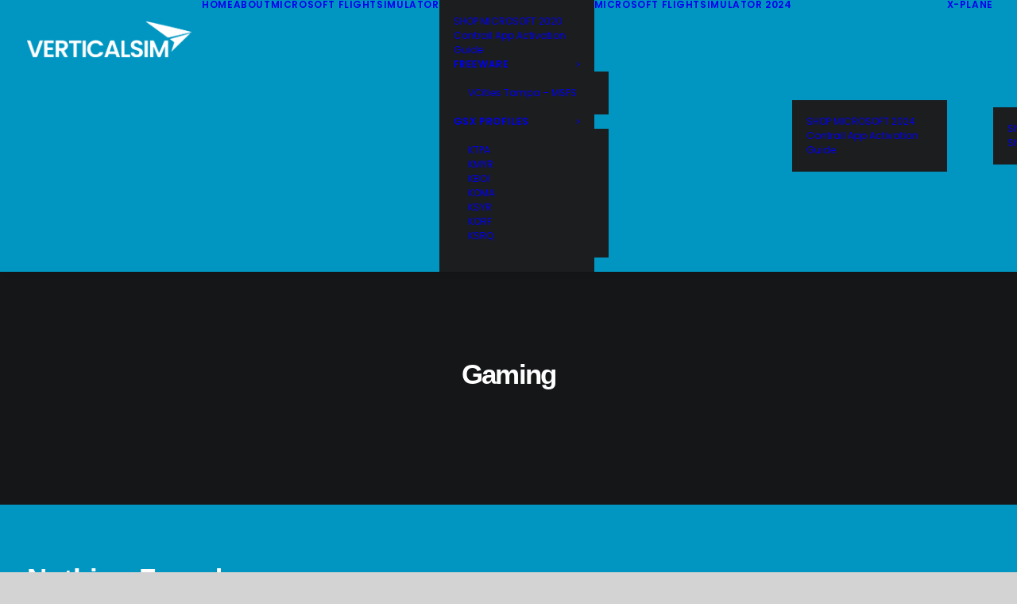

--- FILE ---
content_type: text/css; charset=utf-8
request_url: https://verticalsims.com/wp-content/cache/autoptimize/autoptimize_single_af81f5344474fe84d474e7a3a0398834.php?ver=5.6.7
body_size: 4033
content:
@font-face{font-family:"lws-icons";src:url(//verticalsims.com/wp-content/plugins/woorewards/assets/lws-adminpanel/styling/css/../fonts/lws-icons.eot?20250505);src:url(//verticalsims.com/wp-content/plugins/woorewards/assets/lws-adminpanel/styling/css/../fonts/lws-icons.eot?v20250505) format("embedded-opentype"),url(//verticalsims.com/wp-content/plugins/woorewards/assets/lws-adminpanel/styling/css/../fonts/lws-icons.woff2?v20250505) format("woff2"),url(//verticalsims.com/wp-content/plugins/woorewards/assets/lws-adminpanel/styling/css/../fonts/lws-icons.woff?v20250505) format("woff"),url(//verticalsims.com/wp-content/plugins/woorewards/assets/lws-adminpanel/styling/css/../fonts/lws-icons.ttf?v20250505) format("truetype"),url(//verticalsims.com/wp-content/plugins/woorewards/assets/lws-adminpanel/styling/css/../fonts/lws-icons.svg?v20250505) format("svg");font-weight:400;font-style:normal}.lws-icon:before,[class^=lws-icon-]:before,[class*=" lws-icon-"]:before{font-family:"lws-icons";speak:none;text-transform:none;-webkit-font-smoothing:antialiased;-moz-osx-font-smoothing:grayscale}.lws-icon-sm{font-size:.8em}.lws-icon-lg{font-size:1.2em}.lws-icon-16{font-size:16px}.lws-icon-32{font-size:32px}.lws-icon-bg-square,.lws-icon-bg-circle{padding:.35em;background-color:#eee}.lws-icon-bg-circle{border-radius:50%}.lws-icon-ul{padding-left:0;list-style-type:none}.lws-icon-ul>li{display:flex;align-items:flex-start;line-height:1.4}.lws-icon-ul>li>.lws-icon{margin-right:.4em;line-height:inherit}.lws-icon-is-spinning{-webkit-animation:lws-icon-spin 2s infinite linear;-moz-animation:lws-icon-spin 2s infinite linear;animation:lws-icon-spin 2s infinite linear}@-webkit-keyframes lws-icon-spin{0%{-webkit-transform:rotate(0deg)}100%{-webkit-transform:rotate(360deg)}}@-moz-keyframes lws-icon-spin{0%{-moz-transform:rotate(0deg)}100%{-moz-transform:rotate(360deg)}}@keyframes lws-icon-spin{0%{-webkit-transform:rotate(0deg);-moz-transform:rotate(0deg);-ms-transform:rotate(0deg);-o-transform:rotate(0deg);transform:rotate(0deg)}100%{-webkit-transform:rotate(360deg);-moz-transform:rotate(360deg);-ms-transform:rotate(360deg);-o-transform:rotate(360deg);transform:rotate(360deg)}}.lws-icon-rotate-90{transform:rotate(90deg)}.lws-icon-rotate-180{transform:rotate(180deg)}.lws-icon-rotate-270{transform:rotate(270deg)}.lws-icon-flip-y{transform:scaleY(-1)}.lws-icon-flip-x{transform:scaleX(-1)}.lws-icon-gift:before{content:"\e900"}.lws-icon-pencil:before{content:"\ea02"}.lws-icon-bin:before{content:"\ea03"}.lws-icon-checkmark:before{content:"\ea04"}.lws-icon-cross:before{content:"\ea05"}.lws-icon-dropper:before{content:"\ea09"}.lws-icon-checkbox-checked:before{content:"\ea0a"}.lws-icon-checkbox-unchecked:before{content:"\ea0b"}.lws-icon-arrow-up:before{content:"\ea0c"}.lws-icon-arrow-down:before{content:"\ea0d"}.lws-icon-arrow-left:before{content:"\ea0e"}.lws-icon-arrow-right:before{content:"\ea0f"}.lws-icon-nav-down:before{content:"\ea10"}.lws-icon-nav-left:before{content:"\ea11"}.lws-icon-nav-right:before{content:"\ea12"}.lws-icon-nav-up:before{content:"\ea13"}.lws-icon-down-arrow:before{content:"\ea14"}.lws-icon-right-arrow:before{content:"\ea16"}.lws-icon-up-arrow:before{content:"\ea17"}.lws-icon-small-right:before{content:"\ea18"}.lws-icon-small-left:before{content:"\ea19"}.lws-icon-small-down:before{content:"\ea1a"}.lws-icon-small-up:before{content:"\ea1b"}.lws-icon-star-full:before{content:"\ea1c"}.lws-icon-star-empty:before{content:"\ea1d"}.lws-icon-plus:before{content:"\ea1e"}.lws-icon-minus:before{content:"\ea1f"}.lws-icon-required:before{content:"\ea20"}.lws-icon-search:before{content:"\ea22"}.lws-icon-undo:before{content:"\ea24"}.lws-icon-show-more:before{content:"\ea25"}.lws-icon-edit:before{content:"\ea26"}.lws-icon-over:before{content:"\ea27"}.lws-icon-idle:before{content:"\ea28"}.lws-icon-click:before{content:"\ea2a"}.lws-icon-cursor:before{content:"\ea2b"}.lws-icon-text:before{content:"\ea2c"}.lws-icon-inkpot:before{content:"\ea2d"}.lws-icon-align-left:before{content:"\ea2e"}.lws-icon-italic:before{content:"\ea2f"}.lws-icon-line-height:before{content:"\ea30"}.lws-icon-scale-vertical:before{content:"\ea31"}.lws-icon-underline:before{content:"\ea32"}.lws-icon-caps-small:before{content:"\ea33"}.lws-icon-full-screen:before{content:"\ea34"}.lws-icon-artboard:before{content:"\ea35"}.lws-icon-margin-left:before{content:"\ea36"}.lws-icon-enlarge:before{content:"\ea37"}.lws-icon-resize-v:before{content:"\ea39"}.lws-icon-resize-h:before{content:"\ea3a"}.lws-icon-border:before{content:"\ea3b"}.lws-icon-border-style:before{content:"\ea3c"}.lws-icon-border-radius:before{content:"\ea3d"}.lws-icon-border-width:before{content:"\ea3e"}.lws-icon-question:before{content:"\ea3f"}.lws-icon-books:before{content:"\ea40"}.lws-icon-info:before{content:"\ea41"}.lws-icon-settings-gear:before{content:"\ea42"}.lws-icon-circle-up:before{content:"\ea43"}.lws-icon-circle-left:before{content:"\ea44"}.lws-icon-circle-down:before{content:"\ea45"}.lws-icon-circle-right:before{content:"\ea46"}.lws-icon-menu-bars:before{content:"\ea47"}.lws-icon-floppy-disk:before{content:"\ea48"}.lws-icon-download:before{content:"\ea49"}.lws-icon-youtube:before{content:"\ea4a"}.lws-icon-discord:before{content:"\ea4b"}.lws-icon-support:before{content:"\ea4c"}.lws-icon-key:before{content:"\ea4d"}.lws-icon-bulb:before{content:"\ea4e"}.lws-icon-billboard:before{content:"\ea4f"}.lws-icon-repeat:before{content:"\ea50"}.lws-icon-leave:before{content:"\ea51"}.lws-icon-image:before{content:"\ea53"}.lws-icon-barcode:before{content:"\ea55"}.lws-icon-b-meeting:before{content:"\ea56"}.lws-icon-shop:before{content:"\ea57"}.lws-icon-handle:before{content:"\ea58"}.lws-icon-coins:before{content:"\ea59"}.lws-icon-discount:before{content:"\ea5a"}.lws-icon-supply:before{content:"\ea5b"}.lws-icon-lw_reward:before{content:"\ea5c"}.lws-icon-users:before{content:"\ea5d"}.lws-icon-last-page:before{content:"\ea5f"}.lws-icon-first-page:before{content:"\ea60"}.lws-icon-next-page:before{content:"\ea61"}.lws-icon-previous-page:before{content:"\ea62"}.lws-icon-logo-facebook:before{content:"\ea63"}.lws-icon-logo-twitter:before{content:"\ea64"}.lws-icon-logo-pinterest:before{content:"\ea65"}.lws-icon-logo-linkedin:before{content:"\ea66"}.lws-icon-logo-whatsapp:before{content:"\ea67"}.lws-icon-logo-mewe:before{content:"\ea68"}.lws-icon-radio-checked:before{content:"\ea69"}.lws-icon-radio-unchecked:before{content:"\ea6a"}.lws-icon-copy:before{content:"\ea6b"}.lws-icon-birthday-cake:before{content:"\ea6c"}.lws-icon-user-plus:before{content:"\ea6e"}.lws-icon-cart:before{content:"\ea6f"}.lws-icon-ban:before{content:"\ea70"}.lws-icon-wallet:before{content:"\ea71"}.lws-icon-refresh:before{content:"\ea72"}.lws-icon-trend-up:before{content:"\ea73"}.lws-icon-pdf:before{content:"\ea74"}.lws-icon-facebook2:before{content:"\ea75"}.lws-icon-pinterest1:before{content:"\ea76"}.lws-icon-twitter1:before{content:"\ea77"}.lws-icon-linkedin1:before{content:"\ea78"}.lws-icon-whatsapp:before{content:"\ea79"}.lws-icon-lw_mewe:before{content:"\ea7a"}.lws-icon-crown:before{content:"\eb0b"}.lws-icon-warning:before{content:"\f06a"}.lws-icon-calendar:before{content:"\f06d"}.lws-icon-version:before{content:"\f06e"}.lws-icon-notifs-on:before{content:"\f06f"}.lws-icon-notifs-off:before{content:"\f070"}.lws-icon-power:before{content:"\f071"}.lws-icon-menu:before{content:"\f072"}.lws-icon-adv-settings:before{content:"\f073"}.lws-icon-debug:before{content:"\f074"}.lws-icon-notes:before{content:"\f075"}.lws-icon-letter:before{content:"\f076"}.lws-icon-cart-2:before{content:"\f077"}.lws-icon-app-store:before{content:"\f078"}.lws-icon-users-mm:before{content:"\f079"}.lws-icon-users-wm:before{content:"\f07a"}.lws-icon-api:before{content:"\f07b"}.lws-icon-t-remove:before{content:"\f07c"}.lws-icon-floppy-disk-2:before{content:"\f07d"}.lws-icon-setup-preferences:before{content:"\f07e"}.lws-icon-components:before{content:"\f07f"}.lws-icon-questionnaire:before{content:"\f080"}.lws-icon-window-add:before{content:"\f081"}.lws-icon-back-arrow:before{content:"\f082"}.lws-icon-paint-37:before{content:"\f084"}.lws-icon-divider:before{content:"\f085"}.lws-icon-button-2:before{content:"\f087"}.lws-icon-code:before{content:"\f088"}.lws-icon-text-2:before{content:"\f089"}.lws-icon-present:before{content:"\f08a"}.lws-icon-trophy:before{content:"\f08b"}.lws-icon-cockade:before{content:"\f08c"}.lws-icon-coupon:before{content:"\f08d"}.lws-icon-handshake:before{content:"\f08f"}.lws-icon-privacy:before{content:"\f090"}.lws-icon-c-pulse:before{content:"\f091"}.lws-icon-g-chart:before{content:"\f092"}.lws-icon-chart-bar-32:before{content:"\f093"}.lws-icon-chart-bar-33:before{content:"\f094"}.lws-icon-refund:before{content:"\f095"}.lws-icon-url:before{content:"\f096"}.lws-icon-network-communication:before{content:"\f097"}.lws-icon-a-share:before{content:"\f098"}.lws-icon-launch:before{content:"\f099"}.lws-icon-migration:before{content:"\f09a"}.lws-icon-cloud-download-93:before{content:"\f09b"}.lws-icon-shortcode:before{content:"\f09c"}.lws-icon-free:before{content:"\f09d"}.lws-icon-countdown:before{content:"\f09e"}.lws-icon-bug:before{content:"\f09f"}.lws-icon-save-to-list:before{content:"\f0a0"}.lws-icon-plug-2:before{content:"\f0a1"}.lws-icon-file-add:before{content:"\f0a2"}.lws-icon-delivery:before{content:"\f0a3"}.lws-icon-storage-unit:before{content:"\f0a4"}.lws-icon-stock-2:before{content:"\f0a5"}.lws-icon-file-money:before{content:"\f0a6"}.lws-icon-bill:before{content:"\f0a7"}.lws-icon-check-list:before{content:"\f0a8"}.lws-icon-check-all:before{content:"\f0a9"}.lws-icon-unite-round:before{content:"\f0aa"}.lws-icon-menu-5:before{content:"\f0ab"}.lws-icon-wallet-44:before{content:"\f0ac"}.lws-icon-toast:before{content:"\f0ad"}.lws-icon-license-key:before{content:"\f0ae"}.lws-icon-hash-mark:before{content:"\f0af"}.lws-icon-ampersand:before{content:"\f0b0"}.lws-icon-telescope:before{content:"\f0b1"}.lws-icon-shield:before{content:"\f0b2"}.lws-icon-verified:before{content:"\f0b3"}.lws-icon-screen-sharing-2:before{content:"\f0b4"}.lws-icon-find-replace:before{content:"\f0b5"}.lws-icon-password:before{content:"\f0b6"}.lws-icon-contactless-card:before{content:"\f0b7"}.lws-icon-delete-forever:before{content:"\f0b8"}.lws-icon-currency-exchange-2:before{content:"\f0b9"}.lws-icon-decision-process:before{content:"\f0ba"}.lws-icon-bookmarks:before{content:"\f0bb"}.lws-icon-fav-list:before{content:"\f0bc"}.lws-icon-apps:before{content:"\f0bd"}.lws-icon-winner:before{content:"\f0be"}.lws-icon-img-stack:before{content:"\f0bf"}.lws-icon-tags-stack:before{content:"\f0c0"}.lws-icon-organic-2:before{content:"\f0c1"}.lws-icon-timer:before{content:"\f0c2"}.lws-icon-bag-delivery:before{content:"\f0c3"}.lws-icon-event-create:before{content:"\f0c4"}.lws-icon-event-confirm:before{content:"\f0c5"}.lws-icon-opening-times:before{content:"\f0c6"}.lws-icon-timeline:before{content:"\f0c7"}.lws-icon-mirror-tablet-phone-2:before{content:"\f0c9"}.lws-icon-visa:before{content:"\f0ca"}.lws-icon-shopping-tag:before{content:"\f0cb"}.lws-icon-small-up-2:before{content:"\f0cc"}.lws-icon-i-add:before{content:"\f0cd"}.lws-icon-i-delete:before{content:"\f0ce"}.lws-icon-small-down-2:before{content:"\f0cf"}.lws-icon-small-left-2:before{content:"\f0d0"}.lws-icon-i-remove:before{content:"\f0d1"}.lws-icon-small-right-2:before{content:"\f0d2"}.lws-icon-small-triangle-down:before{content:"\f0d3"}.lws-icon-small-triangle-left:before{content:"\f0d4"}.lws-icon-small-triangle-right:before{content:"\f0d5"}.lws-icon-small-triangle-up:before{content:"\f0d6"}.lws-icon-diamond:before{content:"\f0d8"}.lws-icon-gold-coin:before{content:"\f0d9"}.lws-icon-bullet-list-69:before{content:"\f0db"}.lws-icon-list-bullet:before{content:"\f0dc"}.lws-icon-saved-items:before{content:"\f0df"}.lws-icon-recipe-create:before{content:"\f0e1"}.lws-icon-recipe:before{content:"\f0e2"}.lws-icon-office:before{content:"\f0e3"}.lws-icon-circle-09:before{content:"\f0e4"}.lws-icon-user-frame-32:before{content:"\f0e5"}.lws-icon-business-agent:before{content:"\f0e6"}.lws-icon-user-frame-32-2:before{content:"\f0e7"}.lws-icon-business-contact-88-1:before{content:"\f0e8"}.lws-icon-business-agent-2:before{content:"\f0e9"}.lws-icon-business-contact-88-2:before{content:"\f0ea"}.lws-icon-circle-09-2:before{content:"\f0eb"}.lws-icon-b-remove:before{content:"\f0ec"}.lws-icon-b-add:before{content:"\f0ed"}.lws-icon-b-check:before{content:"\f0ee"}.lws-icon-b-love:before{content:"\f0ef"}.lws-icon-a-search:before{content:"\f0f0"}.lws-icon-a-heart:before{content:"\f0f1"}.lws-icon-a-check:before{content:"\f0f2"}.lws-icon-a-add:before{content:"\f0f3"}.lws-icon-a-edit:before{content:"\f0f4"}.lws-icon-a-remove:before{content:"\f0f5"}.lws-icon-a-star:before{content:"\f0f7"}.lws-icon-upload:before{content:"\f0f8"}.lws-icon-system-update:before{content:"\f0f9"}.lws-icon-book-open:before{content:"\f0fa"}.lws-icon-book-39:before{content:"\f0fb"}.lws-icon-a-time:before{content:"\f0fc"}.lws-icon-home:before{content:"\f0fd"}.lws-icon-home-3:before{content:"\f0fe"}.lws-icon-ic_history_24px:before{content:"\f0ff"}.lws-icon-time-machine:before{content:"\f100"}.lws-icon-at-sign:before{content:"\f102"}.lws-icon-world-pin:before{content:"\f103"}.lws-icon-world:before{content:"\f104"}.lws-icon-globe:before{content:"\f105"}.lws-icon-logo-instagram:before{content:"\f106"}.lws-icon-logo-snapchat:before{content:"\f108"}.lws-icon-logo-fb-simple:before{content:"\f109"}.lws-icon-file-article:before{content:"\f10a"}.lws-icon-file-copies:before{content:"\f10b"}.lws-icon-file-article-2:before{content:"\f10c"}.lws-icon-pin:before{content:"\f10d"}.lws-icon-calendar-event-create:before{content:"\f10f"}.lws-icon-calendar-event:before{content:"\f111"}.lws-icon-check-out:before{content:"\f112"}.lws-icon-check-in:before{content:"\f113"}.lws-icon-pin-time:before{content:"\f114"}.lws-icon-calendar-date-1:before{content:"\f115"}.lws-icon-calendar-date-2-1:before{content:"\f116"}.lws-icon-file-csv:before{content:"\f117"}.lws-icon-file-xlsx:before{content:"\f118"}.lws-icon-gift-exchange:before{content:"\f119"}.lws-icon-giftcard:before{content:"\f11a"}.lws-icon-savings:before{content:"\f11b"}.lws-icon-sort-descending:before{content:"\f11c"}.lws-icon-sort-ascending:before{content:"\f11d"}.lws-icon-check:before{content:"\f11e"}.lws-icon-e-remove:before{content:"\f11f"}.lws-icon-edit-1:before{content:"\f120"}.lws-icon-c-info-2:before{content:"\f121"}.lws-icon-c-info-1:before{content:"\f122"}.lws-icon-logo-paypal:before{content:"\f123"}.lws-icon-stripe:before{content:"\f124"}.lws-icon-bars-2:before{content:"\f125"}.lws-icon-circle-02:before{content:"\f126"}.lws-icon-jewel:before{content:"\f127"}.lws-icon-grid-interface:before{content:"\f128"}.lws-icon-1-by-1:before{content:"\f129"}.lws-icon-3-by-3:before{content:"\f12a"}.lws-icon-lines:before{content:"\f12b"}.lws-icon-grid-system:before{content:"\f1b5"}.lws-icon-gift-1:before{content:"\f1b6"}.lws-icon-treasure-map-21:before{content:"\f1b7"}.lws-icon-compass-04:before{content:"\f1b8"}.lws-icon-c-remove:before{content:"\f1b9"}.lws-icon-c-check:before{content:"\f1ba"}.lws-icon-barcode-qr:before{content:"\f1bb"}.lws-icon-chart-growth:before{content:"\f1bc"}.lws-icon-wand:before{content:"\f1bd"}.lws-icon-incense:before{content:"\f1be"}.lws-icon-razor:before{content:"\f1bf"}.lws-icon-hair-clipper:before{content:"\f1c0"}.lws-icon-progress-2:before{content:"\f1c1"}.lws-icon-video-gallery-2:before{content:"\f1c2"}.lws-icon-hair-man:before{content:"\f1c3"}.lws-icon-hair-woman:before{content:"\f1c4"}.lws-icon-door-3:before{content:"\f1c5"}.lws-icon-candlestick-chart:before{content:"\f1c6"}.lws-icon-statistics:before{content:"\f1c7"}.lws-icon-botany:before{content:"\f1c8"}.lws-icon-chess-king:before{content:"\f1c9"}.lws-icon-baby:before{content:"\f1ca"}.lws-icon-family:before{content:"\f1cb"}.lws-icon-empty:before{content:"\f1cc"}.lws-icon-radio-btn-checked-2:before{content:"\f1cd"}.lws-icon-radio-btn-checked-1:before{content:"\f1ce"}.lws-icon-radio-btn:before{content:"\f1cf"}.lws-icon-checkbox-btn-checked:before{content:"\f1d0"}.lws-icon-checkbox-btn:before{content:"\f1d1"}.lws-icon-offline:before{content:"\f1d2"}.lws-icon-wedding-rings:before{content:"\f1d3"}.lws-icon-deaf:before{content:"\f1d4"}.lws-icon-edit-curves:before{content:"\f1d5"}.lws-icon-edit-brightness:before{content:"\f1d6"}.lws-icon-frame-effect:before{content:"\f1d7"}.lws-icon-blindness:before{content:"\f1d8"}.lws-icon-vr-headset:before{content:"\f1d9"}.lws-icon-app-services:before{content:"\f1da"}.lws-icon-face-recognition:before{content:"\f1db"}.lws-icon-live-streaming:before{content:"\f1dc"}.lws-icon-decision-process-1:before{content:"\f1dd"}.lws-icon-drone-2:before{content:"\f1de"}.lws-icon-ai:before{content:"\f1df"}.lws-icon-crane:before{content:"\f1e0"}.lws-icon-fence:before{content:"\f1e1"}.lws-icon-land:before{content:"\f1e2"}.lws-icon-apps-1:before{content:"\f1e3"}.lws-icon-bookmarks-1:before{content:"\f1e4"}.lws-icon-google:before{content:"\f1e5"}.lws-icon-telegram:before{content:"\f1e6"}.lws-icon-light-control:before{content:"\f1e7"}.lws-icon-grain:before{content:"\f1e8"}.lws-icon-bag-delivery-1:before{content:"\f1e9"}.lws-icon-soup:before{content:"\f1ea"}.lws-icon-pepper:before{content:"\f1eb"}.lws-icon-crumpet:before{content:"\f1ec"}.lws-icon-snack:before{content:"\f1ed"}.lws-icon-cutlery:before{content:"\f1ee"}.lws-icon-file-zip:before{content:"\f1ef"}.lws-icon-window-paragraph:before{content:"\f1f0"}.lws-icon-window-dev:before{content:"\f1f1"}.lws-icon-window-add-1:before{content:"\f1f2"}.lws-icon-watch-2:before{content:"\f1f3"}.lws-icon-wallet-1:before{content:"\f1f4"}.lws-icon-bug-1:before{content:"\f1f5"}.lws-icon-usb:before{content:"\f1f6"}.lws-icon-tag-sale:before{content:"\f1f7"}.lws-icon-support-1:before{content:"\f1f8"}.lws-icon-smiling-face-sunglasses:before{content:"\f1f9"}.lws-icon-sun-cloud:before{content:"\f1fa"}.lws-icon-sun-cloud-snow-55:before{content:"\f1fb"}.lws-icon-sun-cloud-snow-54:before{content:"\f1fc"}.lws-icon-snow:before{content:"\f1fd"}.lws-icon-sleep:before{content:"\f1fe"}.lws-icon-file-article-1:before{content:"\f1ff"}.lws-icon-sd-card:before{content:"\f200"}.lws-icon-satisfied:before{content:"\f201"}.lws-icon-sad:before{content:"\f202"}.lws-icon-sick:before{content:"\f203"}.lws-icon-silly:before{content:"\f204"}.lws-icon-round-euro:before{content:"\f205"}.lws-icon-round-dollar:before{content:"\f206"}.lws-icon-round-yen:before{content:"\f207"}.lws-icon-round-pound:before{content:"\f208"}.lws-icon-quite-happy:before{content:"\f209"}.lws-icon-progress:before{content:"\f20a"}.lws-icon-percentage-38:before{content:"\f20b"}.lws-icon-paint-brush:before{content:"\f20c"}.lws-icon-p-share:before{content:"\f20d"}.lws-icon-p-check:before{content:"\f20e"}.lws-icon-p-edit:before{content:"\f20f"}.lws-icon-p-time:before{content:"\f210"}.lws-icon-p-settings:before{content:"\f211"}.lws-icon-music-note:before{content:"\f212"}.lws-icon-music-cloud:before{content:"\f213"}.lws-icon-muffin:before{content:"\f214"}.lws-icon-multiple-11:before{content:"\f215"}.lws-icon-mouse:before{content:"\f216"}.lws-icon-moka:before{content:"\f217"}.lws-icon-money-coins:before{content:"\f218"}.lws-icon-money-bag:before{content:"\f219"}.lws-icon-malicious:before{content:"\f21a"}.lws-icon-hat-3:before{content:"\f21b"}.lws-icon-glasses:before{content:"\f21c"}.lws-icon-ghost-2:before{content:"\f21d"}.lws-icon-headphones-mic:before{content:"\f21e"}.lws-icon-headphones:before{content:"\f21f"}.lws-icon-camera-flashlight:before{content:"\f220"}.lws-icon-drop:before{content:"\f221"}.lws-icon-dog:before{content:"\f222"}.lws-icon-speedometer:before{content:"\f223"}.lws-icon-cry-57:before{content:"\f224"}.lws-icon-controller:before{content:"\f225"}.lws-icon-connection:before{content:"\f226"}.lws-icon-compass-04-1:before{content:"\f227"}.lws-icon-cheeseburger:before{content:"\f228"}.lws-icon-chips:before{content:"\f229"}.lws-icon-cart-speed:before{content:"\f22a"}.lws-icon-office-chair:before{content:"\f22b"}.lws-icon-car-simple:before{content:"\f22c"}.lws-icon-browser-firefox:before{content:"\f22d"}.lws-icon-browser-edge-legacy:before{content:"\f22e"}.lws-icon-browser-chrome:before{content:"\f22f"}.lws-icon-browser-opera:before{content:"\f230"}.lws-icon-bitcoin:before{content:"\f231"}.lws-icon-beverage:before{content:"\f232"}.lws-icon-battery:before{content:"\f233"}.lws-icon-bat:before{content:"\f234"}.lws-icon-button-play-1:before{content:"\f235"}.lws-icon-btn-play-2:before{content:"\f236"}.lws-icon-btn-play-3:before{content:"\f237"}.lws-icon-button-play-2:before{content:"\f238"}.lws-icon-btn-play-4:before{content:"\f239"}.lws-icon-btn-play-1:before{content:"\f23a"}.lws-icon-data-table:before{content:"\f23b"}.lws-icon-row-table:before{content:"\f23c"}.lws-icon-layout:before{content:"\f23d"}.lws-icon-layout-grid:before{content:"\f23e"}.lws-icon-sales_campaigns:before{content:"\f23f"}.lws-icon-temple:before{content:"\f241"}.lws-icon-credit-locked:before{content:"\f242"}.lws-icon-money-transfer:before{content:"\f244"}.lws-icon-sync-devices:before{content:"\f245"}.lws-icon-file-pdf:before{content:"\f248"}.lws-icon-handout:before{content:"\f249"}.lws-icon-transaction:before{content:"\f24a"}.lws-icon-move-left-right:before{content:"\f24b"}.lws-icon-move-left:before{content:"\f24c"}.lws-icon-move-right:before{content:"\f24d"}.lws-icon-handout-1:before{content:"\f24e"}.lws-icon-new-subscription:before{content:"\f24f"}.lws-icon-subscription-renewal:before{content:"\f250"}.lws-icon-lower-priority:before{content:"\f251"}.lws-icon-printer:before{content:"\f252"}.lws-icon-gear:before{content:"\f253"}.lws-icon-coins-1:before{content:"\f255"}.lws-icon-sack:before{content:"\f256"}.lws-icon-cart-coin:before{content:"\f257"}.lws-icon-cart-plus:before{content:"\f258"}.lws-icon-cart-heart:before{content:"\f259"}.lws-icon-basket-share:before{content:"\f25a"}.lws-icon-cart-check:before{content:"\f25b"}.lws-icon-cart-arrow-down:before{content:"\f25c"}.lws-icon-cart-xmark:before{content:"\f25d"}.lws-icon-box-3d-50:before{content:"\f25e"}.lws-icon-box-2:before{content:"\f25f"}.lws-icon-box-cart:before{content:"\f260"}.lws-icon-box-search:before{content:"\f261"}.lws-icon-alientools:before{content:"\f262"}

--- FILE ---
content_type: text/css; charset=utf-8
request_url: https://verticalsims.com/wp-content/cache/autoptimize/autoptimize_single_0429a4f53e9611962a17ed73f06e4af3.php?stygen=lws_woorewards_free_product_template&ver=5.6.0
body_size: 355
content:
.lws-free-product-popup-container.fixed{position:fixed;top:0;bottom:0;left:0;right:0;display:flex;justify-content:center;align-items:center;z-index:1999}.lws-free-product-popup-container.loading .free-product-popup{opacity:.5;cursor:wait}.free-product-popup-shadow{position:fixed;top:0;right:0;bottom:0;left:0;background-color:rgba(0,0,0,.5);z-index:100}.lwss_selectable.free-product-popup{background-color:#fff;box-shadow:0 1px 3px rgba(0,0,0,.12),0 1px 2px rgba(0,0,0,.24);z-index:101;min-width:400px;max-height:80%;display:flex;flex-direction:column}.lwss_selectable.free-product-popup form{overflow-y:scroll}.lwss_selectable.free-product-top-line{display:flex;background-color:#eee;height:30px;line-height:20px}.lwss_selectable.free-product-popup-title{font-size:16px;padding:5px;font-weight:700;flex:1 1 auto}.lwss_selectable.close-button.lws-icon-cross{display:flex;justify-content:center;align-items:center;background-color:#3f89a5;transition:all .3s ease;color:#fff;border:none;font-size:18px;width:30px;padding:0;border-radius:0}.lwss_selectable.close-button.lws-icon-cross:hover{background-color:#3fa9c5}.lwss_selectable.products-list{display:flex;flex-direction:column;gap:1px;background-color:#ddd}.lwss_selectable.product-line{display:flex;background-color:#fff;align-items:center;justify-content:space-between;padding:5px}.lwss_selectable.product-thumbnail img{max-width:40px}.lwss_selectable.buttons-line{display:flex;justify-content:space-between;align-items:center;border-top-width:1px;border-right-width:0;border-bottom-width:0;border-left-width:0;padding-top:10px;padding-right:5px;padding-bottom:10px;padding-left:5px;border-color:#ddd;border-style:solid}.lwss_selectable.free-product-popup-cancel{background-color:#ddd;color:#666;border:none;padding-top:5px;padding-right:10px;padding-bottom:5px;padding-left:10px;transition:all .3s ease}.lwss_selectable.free-product-popup-cancel:hover{background-color:#eee;color:#333}.lwss_selectable.free-product-popup-validate{background-color:#3f89a5;color:#fff;border:none;padding-top:5px;padding-right:10px;padding-bottom:5px;padding-left:10px;transition:all .3s ease}.lwss_selectable.free-product-popup-validate:not(.disabled):hover{background-color:#3fa9c5}.lwss_selectable.free-product-popup-validate.disabled{cursor:not-allowed;opacity:.5}

--- FILE ---
content_type: text/css; charset=utf-8
request_url: https://verticalsims.com/wp-content/cache/autoptimize/autoptimize_single_714a9af49da644c5432f4027abc56dec.php?ver=55056bf7bdfc5297e232cf842988b1c8
body_size: 1461
content:
.wooco-wrap .wooco-text,.wooco-wrap .wooco-table{margin:0 0 15px}.wooco-wrap .wooco-text{white-space:pre-line}.wooco-products .wooco-product{display:flex;align-items:center;padding:10px 0;border-bottom:1px dotted #e5e5e5}.wooco-products .wooco-product>div{padding-right:10px}.wooco-products .wooco-product>div:last-child{padding-right:0;text-align:right}.wooco-products .wooco-product .wooco-thumb{width:50px}.wooco-products .wooco-product .wooco-thumb img{width:40px;height:40px;max-width:40px;display:block}.wooco-products .wooco-product .wooco-qty{width:80px;flex:0 0 80px}.wooco-products .wooco-product .wooco-qty input{width:100%}.wooco-products .wooco-product .wooco-price{width:100px;flex:0 0 100px}.wooco-products .wooco-product .wooco-price del{opacity:.5;text-decoration:line-through}.wooco-products .wooco-product .wooco-price del span{text-decoration:line-through}.wooco-products .wooco-product .wooco-price ins{font-weight:400}.wooco-products .wooco-product .wooco-price .amount{display:inline-block}.wooco-products .wooco-product .wooco-title{flex-grow:1}.wooco-products .wooco-product .wooco-title .wooco-title-inner{display:block;overflow:hidden}.wooco-products .wooco-product .wooco-title .wooco-title-inner a{text-decoration:none;box-shadow:none}.wooco-products .wooco-product form.variations_form{margin:0;padding:0}.wooco-products .wooco-product form.variations_form .stock.in-stock{color:green}.wooco-products .wooco-product form.variations_form .stock{font-size:14px}.wooco-products .wooco-product form.variations_form .stock.available-on-backorder{color:orange}.wooco-products .wooco-product form.variations_form .stock.out-of-stock{color:red}.wooco-products .wooco-product .wooco-description,.wooco-products .wooco-product .wooco-variation-description{font-size:14px}.wooco-products{border-width:1px 0 0;border-style:dotted;border-color:#e5e5e5}.wooco-products .wooco-product>td{padding:10px 10px 10px 0;background-color:transparent;border-width:0 0 1px;border-style:dotted;border-color:#e5e5e5}.wooco-products .wooco-product>td:last-child{padding-right:0}.wooco-products .wooco-product form.variations_form .variations{display:inline-block;margin:0;padding:0}.wooco-products .wooco-product form.variations_form .variations .variation>div{display:block}.wooco-products .wooco-product form.variations_form .variations .variation{display:inline-block;float:left;border-width:1px;border-style:solid;border-color:#e5e5e5;padding:5px 10px;margin:5px 5px 0 0;max-width:100%;border-radius:2px}.wooco-products .wooco-product form.variations_form .variations .reset{display:inline-block}.wooco-products .wooco-product form.variations_form .variations .variation:last-child{margin-bottom:0}.wooco-products .wooco-product form.variations_form .variations .variation .label{font-size:12px;line-height:1}.wooco-products .wooco-product form.variations_form .variations .variation .select{line-height:1}.wooco-products .wooco-product form.variations_form .variations .variation .select select{width:100%;line-height:1;padding:0 16px 0 0;background-color:transparent;border-radius:0;border:none;-webkit-appearance:none;-moz-appearance:none;outline:none;background-image:url('[data-uri]');background-repeat:no-repeat;background-position:100% 50%;background-size:auto}.wooco-products .wooco-product form.variations_form .variations a.reset_variations{margin:0;font-size:12px}.wooco-item-child .product-price .amount,.wooco-item-child .product-price .tax_label,.wooco-item-child .product-subtotal .amount,.wooco-item-child .product-subtotal .tax_label,.wooco-item-child .product-total .amount,.wooco-item-child .product-total .tax_label{opacity:.3}body.woocommerce-no-js .wooco-wrap+form.cart{display:none}.wooco-disabled{opacity:.5 !important;cursor:not-allowed !important}

--- FILE ---
content_type: text/css; charset=utf-8
request_url: https://verticalsims.com/wp-content/cache/autoptimize/autoptimize_single_dc112df5dd74d68bf4a394e4fcd8692b.php?ver=94952368
body_size: 1749
content:
.yith-wcwl-popup,#move_to_another_wishlist,#create_new_wishlist,#ask_an_estimate_popup{display:none}.heading-icon{display:none}.yith-wcwl-popup-content .tab.create{display:none}.yith-wcwl-popup-content .form-row-wide label{display:block}.yith-wcwl-popup-content p{font-weight:400}.yith-wcwl-popup-footer .btn{white-space:nowrap;margin-top:18px;background-color:transparent}.hidden-title-form{display:none}.show-title-form{display:inline-block;font-size:.9em;cursor:pointer}.hidden-title-form input[type=text]{margin-bottom:9px;width:100%}.hidden-title-form input[type=submit]{margin-top:0}.wishlist-title__text{display:inline;margin-right:9px}.wc-notice+.wishlist-title{margin-top:18px}.wishlist_table{margin-top:36px}.wishlist_table th{text-transform:capitalize}.wishlist_table tr>th:last-child,.wishlist_table tr>td:last-child{text-align:center}@media (max-width:569px){.wishlist_table tr>td:last-child{text-align:right}.wishlist_table tr>td.wishlist-empty{text-align:left}}.wishlist_table .dateadded{font-size:.9em;display:block;margin-bottom:9px}.wishlist_table .variation{margin:9px 0 0}.wishlist_table .variation dt,.wishlist_table .variation dd{font-size:.9em}.wishlist_table .variation .dt{margin-top:9px}.wishlist_table th.product-checkbox,.wishlist_table td.product-checkbox{width:50px}@media (max-width:569px){.wishlist_table th.product-checkbox,.wishlist_table td.product-checkbox{width:auto;text-align:right;border-bottom:none;padding-bottom:0}}@media (min-width:570px){.wishlist_table th.product-stock-status,.wishlist_table td.product-stock-status{width:120px}}@media (min-width:570px){.wishlist_table th.product-quantity,.wishlist_table td.product-quantity{width:120px}}.wishlist_table th.product-add-to-cart,.wishlist_table td.product-add-to-cart{text-align:right}@media (min-width:570px){.wishlist_table th.product-add-to-cart,.wishlist_table td.product-add-to-cart{text-align:center}}.wishlist_table th.product-add-to-cart .add_to_cart_button,.wishlist_table td.product-add-to-cart .add_to_cart_button{transform:none;transform-origin:inherit}.wishlist_table th.product-add-to-cart .add_to_cart_button.loading,.wishlist_table td.product-add-to-cart .add_to_cart_button.loading{background-image:none;text-indent:0;cursor:progress}.wishlist_table td.product-arrange .fa{cursor:pointer}@media (max-width:569px){.wishlist_table th.product-arrange,.wishlist_table td.product-arrange{display:none}}@media (min-width:570px){.wishlist_table td.wishlist-privacy .selectBox{max-width:270px;min-width:270px}}@media (max-width:569px){.wishlist_table td.product-stock-status:before,.wishlist_table td.product-add-to-cart:before{content:attr(data-title) ': ';float:left}}.ask-an-estimate-button{white-space:nowrap;transform:none !important}.yith_wcwl_wishlist_footer{margin-top:36px}#bulk_actions{min-width:auto;margin-bottom:18px}@media (min-width:570px){#bulk_actions{width:300px;margin-bottom:0}}.yith_wcwl_wishlist_bulk_action{margin-bottom:36px}.yith_wcwl_wishlist_update{margin-bottom:36px}.yith_wcwl_wishlist_update input[type=submit]{margin-top:0}.yith_wcwl_footer_additional_action input[type=submit]{margin-top:0}.wishlist-page-links{margin-top:36px}.back-to-all-wishlists{margin-top:9px}.wishlist-privacy-radio label{display:block}.create-wishlist-button{margin-top:18px}.wishlist-search-button{display:none}.yith-wcwl-wishlist-search-form{margin-top:18px}#wishlist_search{width:300px}.move-to-another-wishlist-button{font-size:.9em;display:block;margin-top:9px}@media (max-width:569px){table.wishlist_manage_table th,table.wishlist_manage_table td{text-align:left !important}}.wishlist-pagination .page-numbers{display:inline-block;width:36px;height:36px;line-height:36px;margin-top:4.5px;margin-bottom:4.5px;border-radius:50%;font-size:12px;font-weight:500}.wishlist-pagination .prev,.wishlist-pagination .next{width:auto}.wishlist-pagination .current{z-index:2;background-color:#eee;color:#333 !important;cursor:default}ul.wishlist_table{padding-left:0 !important;list-style:none !important;text-align:center}.single_add_to_wishlist .blockOverlay{display:none !important}.uncode-wishlist-module.bold-text .single_add_to_wishlist{font-weight:600}.uncode-wishlist-module.text-uppercase{text-transform:none !important}.uncode-wishlist-module.text-uppercase .single_add_to_wishlist{text-transform:uppercase !important}.uncode-wishlist-module{min-height:22px}.uncode-wishlist-module.module-text-small{min-height:19px}.uncode-wishlist-module.module-text-lead{min-height:26px}.yith-wcwl-add-button .add_to_wishlist:before{font-family:uncodeicon;content:'\f08a';margin-right:5px}.yith-wcwl-add-to-wishlist .blockUI{display:none !important}.uncode-wishlist-module .yith-wcwl-add-to-wishlist{opacity:1 !important}.uncode-wishlist-module .yith-wcwl-add-to-wishlist .yith-wcwl-add-button{align-items:flex-start}.uncode-wishlist-module .yith-wcwl-add-to-wishlist .yith-wcwl-wishlistaddedbrowse{align-items:flex-start;flex-direction:row;gap:5px}.add-to-wishlist-overlay{height:27px;position:absolute;right:10px;text-align:center;top:10px;width:27px;z-index:1000}.quick-view-button-overlay+.add-to-wishlist-overlay{top:42px}.add-to-wishlist-overlay .yith-wcwl-add-to-wishlist{text-indent:-99999px}.add-to-wishlist-overlay .yith-wcwl-add-to-wishlist .yith-wcwl-add-button,.add-to-wishlist-overlay .yith-wcwl-add-to-wishlist a,.add-to-wishlist-overlay .yith-wcwl-add-to-wishlist .yith-wcwl-wishlistaddedbrowse,.add-to-wishlist-overlay .yith-wcwl-add-to-wishlist .yith-wcwl-wishlistexistsbrowse{color:inherit !important;height:inherit;left:0;position:absolute;top:0;width:inherit}.add-to-wishlist-overlay .yith-wcwl-add-to-wishlist .yith-wcwl-add-button:before,.add-to-wishlist-overlay .yith-wcwl-add-to-wishlist a:before,.add-to-wishlist-overlay .yith-wcwl-add-to-wishlist .yith-wcwl-wishlistaddedbrowse:before,.add-to-wishlist-overlay .yith-wcwl-add-to-wishlist .yith-wcwl-wishlistexistsbrowse:before{content:none;display:none}.add-to-wishlist-overlay .yith-wcwl-add-to-wishlist a:after{content:'\f08a';display:block;font-family:uncodeicon;font-size:.925em;left:0;line-height:27px;position:absolute;text-align:center;text-indent:0;top:1px;width:100%}.add-to-wishlist-overlay .yith-wcwl-add-to-wishlist .delete_item:after{content:'\f004'}.add-to-wishlist-overlay .yith-wcwl-add-to-wishlist .yith-wcwl-wishlistaddedbrowse a:after,.add-to-wishlist-overlay .yith-wcwl-add-to-wishlist .yith-wcwl-wishlistexistsbrowse a:after{content:'\f004'}.add-to-wishlist-overlay .yith-wcwl-wishlistaddedbrowse,.add-to-wishlist-overlay .yith-wcwl-wishlistexistsbrowse{text-indent:-99999px}.add-to-wishlist-overlay .yith-wcwl-wishlistaddedbrowse a:before,.add-to-wishlist-overlay .yith-wcwl-wishlistexistsbrowse a:before{font-family:uncodeicon;content:'\f004';float:left;text-indent:0;width:100%}.add-to-wishlist-icon-button{display:inline-block;height:2em;margin-top:0 !important;position:relative;vertical-align:inherit;width:2em}.add-to-wishlist-icon-button .yith-wcwl-add-to-wishlist{text-align:left;text-indent:-99999px}.add-to-wishlist-icon-button .yith-wcwl-add-to-wishlist a{display:block}.add-to-wishlist-icon-button .yith-wcwl-add-to-wishlist a:after{content:'\f08a';display:block;font-family:uncodeicon;left:0;line-height:2em;position:absolute;text-align:center;text-indent:0;top:1px;width:100%}.add-to-wishlist-icon-button .yith-wcwl-add-to-wishlist .delete_item:after{content:'\f004'}.add-to-wishlist-icon-button .yith-wcwl-add-to-wishlist .yith-wcwl-wishlistaddedbrowse a:after,.add-to-wishlist-icon-button .yith-wcwl-add-to-wishlist .yith-wcwl-wishlistexistsbrowse a:after{content:'\f004'}.add-to-wishlist-icon-button .yith-wcwl-add-to-wishlist .yith-wcwl-add-button:before,.add-to-wishlist-icon-button .yith-wcwl-add-to-wishlist a:before,.add-to-wishlist-icon-button .yith-wcwl-add-to-wishlist .yith-wcwl-wishlistaddedbrowse:before,.add-to-wishlist-icon-button .yith-wcwl-add-to-wishlist .yith-wcwl-wishlistexistsbrowse:before{content:none;display:none}.tmb .yith-wcwl-add-to-wishlist{margin-top:0 !important}.mobile-wishlist-icon .badge{display:block;width:8px;height:8px;position:absolute;color:#fff;line-height:8px;top:-8px;right:-10px;border-radius:50%;text-align:center;font-size:9px;letter-spacing:.5px;padding:4px;box-sizing:content-box}.uncode-wishlist .badge{border-radius:100%;background-clip:padding-box;color:#fff;display:inline-block;font-size:9px;height:1.75em;letter-spacing:.5px;line-height:1.9em;margin:0 !important;position:absolute;text-align:center !important;top:50%;transform:translateY(-100%);width:1.75em}body[class*=vmenu] .uncode-wishlist .badge{margin-left:5px !important}@media (min-width:960px){body[class*=hmenu] .uncode-wishlist .badge{display:block}}@media (min-width:960px){body[class*=hmenu]:not(.rtl) .uncode-wishlist .badge{right:-9px}}@media (min-width:960px){body[class*=hmenu].rtl .uncode-wishlist .badge{left:-9px}}@media (min-width:960px){body.menu-overlay .uncode-wishlist .badge{position:static;width:1.25em;height:1.25em;line-height:1.25em;font-size:18px !important;top:-1vh !important}}.widget .lists{margin-left:0 !important}.widget .lists-section{margin-bottom:18px}.widget .list .items-count{display:none}.widget .heading-title{display:none}.widget .items-counter{position:relative;display:inline-block;font-size:18px;margin-bottom:18px}.widget .items-counter:before{font-family:uncodeicon;content:"\e07c"}.widget .items-count{display:block;width:8px;height:8px;position:absolute;color:#fff;line-height:8px;top:-8px;right:-10px;border-radius:50%;text-align:center;font-size:9px;letter-spacing:-.5px;padding:4px;box-sizing:content-box}.widget .mini-cart-item-info{padding-left:18px}.widget .remove_from_all_wishlists{position:absolute}.widget .show-wishlist,.widget .add_all_to_cart{margin-top:18px;display:block}

--- FILE ---
content_type: text/javascript; charset=utf-8
request_url: https://verticalsims.com/wp-content/cache/autoptimize/autoptimize_single_41b565570eaf7e011726aace4938c6ac.php?ver=360072142
body_size: 7245
content:
(function($){"use strict";var UNCODE_WC=window.UNCODE_WC||{};window.UNCODE_WC=UNCODE_WC;function get_cart(){var ajaxurl='';if(window.wc_add_to_cart_params!=undefined){ajaxurl=wc_add_to_cart_params.ajax_url}
if(window.woocommerce_params!=undefined){ajaxurl=woocommerce_params.ajax_url}
if(ajaxurl){$.post({url:ajaxurl,dataType:'JSON',data:{action:'woomenucart_ajax'},success:function(data,textStatus,XMLHttpRequest){$('.uncode-cart-dropdown').html(data.cart);if(data!=''){if(SiteParameters.uncode_wc_popup_cart_qty){if($('.uncode-cart .badge, .mobile-shopping-cart .badge').length){$('.uncode-cart .badge, .mobile-shopping-cart .badge').html(data.articles);}else{$('.uncode-cart .cart-icon-container').append('<span class="badge init-product-counter">'+data.articles+'</span>');}
$(document.body).trigger('uncode_get_cart',[data.articles]);}else{if($('.uncode-cart .badge, .mobile-shopping-cart .badge').length){if(data.articles>0){$('.uncode-cart .badge, .mobile-shopping-cart .badge').html(data.articles);$('.uncode-cart .badge, .mobile-shopping-cart .badge').show();}else{$('.uncode-cart .badge, .mobile-shopping-cart .badge').hide();}}else{$('.uncode-cart .cart-icon-container').append('<span class="badge">'+data.articles+'</span>');}}}}});}}
function remove_from_cart(){$(document).on('click','.uncode-cart-dropdown a.remove',function(e){var $remove=$(this),product_id=$remove.attr("data-product_id"),item_key=$remove.attr("data-item_key"),$li=$remove.parents('.cart-item-list').eq(0).addClass('removing-item').animate({opacity:.5},150);$.post({dataType:'json',url:wc_add_to_cart_params.ajax_url,data:{action:"woomenucart_remove_ajax",item_key:item_key},success:function(html){$li.slideUp(200,function(){get_cart();});}});return false;});}
function reset_product_image(event,variation){var $target=event.target,$row=$target.closest('.row-parent',$row),get_href=$('a.woocommerce-main-image',$row),image_variable=$('> img',get_href),getLightbox=typeof UNCODE.lightbox!=='undefined'&&!SiteParameters.lbox_enhanced?UNCODE.lightboxArray[get_href.data('lbox')]:false;if(SiteParameters.uncode_adaptive==true){image_variable.removeClass(['async-done','woocommerce-product-gallery__image-first__img']).addClass('adaptive-async');image_variable.wc_reset_variation_attr('src');image_variable.wc_reset_variation_attr('data-path');image_variable.wc_reset_variation_attr('data-guid');UNCODE.adaptive();}
if(getLightbox!=undefined&&getLightbox!==false){getLightbox.refresh();}else if(SiteParameters.lbox_enhanced){get_href.closest('.woocommerce-product-gallery').trigger('more-items-loaded');}}
function change_images(event,variation){if($(this).closest('.tmb-woocommerce').length>0){return;}
UNCODE.single_product_variation_already_changed=true;if(variation.image_src!==''){var $target=event.target,$row=$target.closest('.row-parent',$row),get_href=$('a.woocommerce-main-image',$row),$col_bg=$('.uncol-featured-image .background-inner',$row),image_variable=$('> img',get_href),image_thumb=variation.image.thumb_src,gallery_thumb=variation.image.gallery_thumbnail_src,image_srcset=variation.image.thumb_srcset,getLightbox=typeof UNCODE.lightbox!=='undefined'&&!SiteParameters.lbox_enhanced?UNCODE.lightboxArray[get_href.data('lbox')]:false;get_href.data('options',"thumbnail: '"+variation.image_src+"'");if(SiteParameters.uncode_adaptive==true){image_variable.wc_set_variation_attr('src',variation.image_src);image_variable.wc_set_variation_attr('data-path',variation.uncode_image_path);image_variable.wc_set_variation_attr('data-guid',variation.uncode_image_guid);image_variable.removeClass(['async-done','woocommerce-product-gallery__image-first__img']).addClass('adaptive-async');UNCODE.adaptive();}
if(getLightbox!=undefined&&getLightbox!==false){getLightbox.refresh();}else if(SiteParameters.lbox_enhanced){get_href.closest('.woocommerce-product-gallery').trigger('more-items-loaded');}
$(window).trigger('focus');var $woocommerce_product_gallery_nav=$('.woocommerce-product-gallery-nav');if($woocommerce_product_gallery_nav.length){var $first_thumb=$woocommerce_product_gallery_nav.find('.woocommerce-product-gallery__wrapper-nav li.woocommerce-product-gallery__first-thumb img',$row);if(SiteParameters.uncode_adaptive==true){var data_crop=$first_thumb.attr('data-crop'),data_singlew=$first_thumb.attr('data-singlew'),data_singleh=$first_thumb.attr('data-singleh');$first_thumb.attr('src',gallery_thumb).attr('data-path',variation.uncode_image_path).attr('data-guid',variation.uncode_image_guid).attr('data-uniqueid',variation.data_uniqueid).attr('data-width',variation.data_width).attr('data-height',variation.data_height).attr('data-singlew',variation.data_singlew).attr('data-singleh',variation.data_singleh).attr('data-crop',variation.data_crop);if(!$woocommerce_product_gallery_nav.hasClass('lateral-nav-wrapper')){$first_thumb.removeClass(['async-done','adaptive-fetching']).addClass('adaptive-async');UNCODE.adaptive();}}else{$first_thumb.attr('src',gallery_thumb);if(image_srcset){$first_thumb.attr('srcset',image_srcset);}
$(window).trigger('woocommerce_variation_has_loaded');}}
if($col_bg.length){var objImg=new Image(),bg_img_src;if($col_bg.hasClass('async-done')){bg_img_src=variation.image_link;}else{bg_img_src=variation.image_src;}
objImg.src=bg_img_src;objImg.onload=function(){$col_bg.animate({opacity:0},100,function(){$col_bg.css({'background-image':'url('+bg_img_src+')'});$col_bg.animate({opacity:1},250);});}}}}
function reset_data(event){if(UNCODE.single_product_variation_already_changed){var $col_bg=$('.uncol-featured-image .background-inner'),$first_thumb=$('.woocommerce-product-gallery__first-thumb img'),bg_img_src,bg_img_srcset,objImg=new Image();if($col_bg.length){bg_img_src=$col_bg.attr('data-o_src');objImg=new Image();objImg.src=bg_img_src;objImg.onload=function(){$col_bg.animate({opacity:0},100,function(){$col_bg.css({'background-image':'url('+bg_img_src+')'});$col_bg.animate({opacity:1},250);});}}else if($first_thumb.length){bg_img_src=$first_thumb.attr('data-o_src');bg_img_srcset=$first_thumb.attr('data-o_srcset');objImg=new Image();objImg.src=bg_img_src;objImg.onload=function(){$first_thumb.attr('src',bg_img_src).attr('srcset',bg_img_srcset);$(window).trigger('woocommerce_variation_has_loaded');}}}}
function check_variation_values(event){var $selects=$(event.currentTarget).find('select'),checkSelectValues=false;$selects.each(function(){var $select=$(this);if($select.val()!==''){checkSelectValues=true;}});if(checkSelectValues){$(event.currentTarget).removeClass('hide-clear');}else{$(event.currentTarget).addClass('hide-clear');}
setTimeout(function(){$(window).trigger('woocommerce_variation_has_loaded');},1250);}
function reloadVariations(){remove_from_cart();$('body').on("added_to_cart wc_fragments_refreshed removed_from_cart",get_cart);if(!$('body').hasClass('uncode-default-product-gallery')){$('.variations_form').on("show_variation",change_images).on("reset_data",reset_data).on("check_variations",check_variation_values).on('reset_image',reset_product_image);}}
$(document).ready(reloadVariations);function handleRatings(){if($('#rating').length){setTimeout(function(){$('.comment-form-rating').each(function(){var $wrap=$(this),$stars=$('p.stars',$wrap).remove();$('select[name="rating"]',$wrap).hide().before('<p class="stars"><span><a class="star-1" href="#">1</a><a class="star-2" href="#">2</a><a class="star-3" href="#">3</a><a class="star-4" href="#">4</a><a class="star-5" href="#">5</a></span></p>');});},10);}}
$(document).ready(handleRatings);$(document).on('vc-uncode_single_product_reviews',handleRatings);$(document).on('vc-uncode_single_product_reviews',function(e,el){if(el!=='undefined'){var $tabContainer=$(el).closest('.tab-container');$tabContainer.addClass('wootabs');}});var scrollToReviews=function(){if($('.wootabs, .wpb_accordion').length){var hash=window.location.hash,url=window.location.href,$tabs=$(this).find('ul.nav-tabs').first(),$accordion=$(this).find('.panel-group').first(),scrollAction=false,$tabs_wrapper=$tabs.closest('.wootabs'),$both_wrapper,$li,$panel,$click_trigger=false;var scrollToReviewsInside=function(clicked){if($tabs.length&&$('#reviews',$tabs_wrapper).length){var tab_reviews=$('#reviews',$tabs_wrapper).first().closest('.tab-pane').attr('id');$('[data-tab-id="'+tab_reviews+'"]',$tabs).addClass('reviews_tab');$li=$('.reviews_tab',$tabs);$both_wrapper=$tabs_wrapper;$click_trigger=true;}else if($accordion.length&&$('#reviews',$accordion).length){var tab_reviews=$('#reviews',$accordion).first().closest('.tab-pane').attr('id');$panel=$('#reviews',$accordion).first().closest('.panel');$li=$('.panel-title',$panel);$both_wrapper=$accordion;$click_trigger=true;}else if($('div#reviews').length&&clicked){$both_wrapper=$('div#reviews');scrollAction=true;}else{return false;}
if($click_trigger&&(hash.toLowerCase().indexOf('comment-')>=0||hash==='#reviews'||hash==='#tab-reviews')){$('a',$li).click();scrollAction=true;}else if($click_trigger&&(url.indexOf('comment-page-')>0||url.indexOf('cpage=')>0)){$('a',$li).click();scrollAction=true;}
if(scrollAction){var body=$("html, body"),bodyTop=document.documentElement['scrollTop']||document.body['scrollTop'],delta=bodyTop-($both_wrapper.length?$both_wrapper.offset().top:0),getOffset=UNCODE.get_scroll_offset();if(typeof $both_wrapper.offset()==='undefined')
return;scrollTo=$both_wrapper.offset().top-27;scrollTo-=getOffset;var scrollSpeed=(SiteParameters.constant_scroll=='on')?Math.abs(delta)/parseFloat(SiteParameters.scroll_speed):SiteParameters.scroll_speed;if(scrollSpeed<1000&&SiteParameters.constant_scroll=='on')scrollSpeed=1000;if(scrollSpeed==0){body.scrollTop((delta>0)?scrollTo-0.1:scrollTo);}else{body.animate({scrollTop:(delta>0)?scrollTo-0.1:scrollTo},scrollSpeed,'easeInOutQuad');}}else{return false;}};scrollToReviewsInside(false);$('a.woocommerce-review-link').on('click',function(e){e.preventDefault();hash='#reviews';scrollToReviewsInside(true);});}}
$(document).ready(scrollToReviews);var qtyPlusMinus=function(){$('.qty-inset:not(.qty-inset-active)').each(function(){var $qtyInsets=$(this).addClass('qty-inset-active'),$input=$('input.qty',$qtyInsets),$minus=$('.qty-minus',$qtyInsets),$plus=$('.qty-plus',$qtyInsets),step=parseFloat($input.attr('step')),min=parseFloat($input.attr('min')),max=parseFloat($input.attr('max')),value=parseFloat($input.val());if(isNaN(step)){step=1;}
if(isNaN(min)){min=1;}
if(isNaN(value)){value=0;$input.val(value);}
$minus.on('click',function(){if(UncodeWCParameters.activate_input_check_on_click){step=parseFloat($input.attr('step'));min=parseFloat($input.attr('min'));max=parseFloat($input.attr('max'));if(isNaN(step)){step=1;}
if(isNaN(min)){min=1;}}
value=parseFloat($input.val())-step;if(value<min){value=min;}
$input.val(value).trigger('change');});$plus.on('click',function(){if(UncodeWCParameters.activate_input_check_on_click){step=parseFloat($input.attr('step'));min=parseFloat($input.attr('min'));max=parseFloat($input.attr('max'));if(isNaN(step)){step=1;}
if(isNaN(min)){min=1;}}
value=parseFloat($input.val())+step;if(!isNaN(max)&&value>max){value=max;}
$input.val(value).trigger('change');});});};var resizeCartRow=function(){if($('form.woocommerce-cart-form').length>0){window.dispatchEvent(new CustomEvent('vc-resize'));}};$(document.body).on('updated_cart_totals',qtyPlusMinus);$(document.body).on('updated_cart_totals',resizeCartRow);$(document).ready(qtyPlusMinus);$(document).on('vc-frontend:vc_button',qtyPlusMinus);var woocommerce_product_gallery=function(){$('body:not(.single-uncodeblock) .woocommerce-product-gallery').each(function(){if($('body').hasClass('uncode-default-product-gallery')){return;}
var $slider=$(this);UNCODE_WC.product_gallery($slider);});}
UNCODE_WC.product_gallery=function($slider){var $parent=$slider.closest('.uncode-wrapper').length?$slider.closest('.uncode-wrapper'):$slider.closest('.uncont'),cols=parseFloat($slider.attr('data-columns')),dots=$parent.attr('data-dots')=='true',gutter=$parent.length&&typeof $parent.attr('data-gutter')!=='undefined'?parseFloat($parent.attr('data-gutter')):18,$main=$('.woocommerce-product-gallery__wrapper.owl-carousel',$parent),$stack=$('.woocommerce-layout-images-stack-lateral .woocommerce-product-gallery__wrapper',$parent),mainL=$main.find('.woocommerce-product-gallery__image').length,$thumbs=$('.woocommerce-product-gallery__wrapper-nav:not(.lateral-nav)',$parent),$thumbs_nav=$('.woocommerce-product-gallery__wrapper-nav',$parent),$navTh=$('.woocommerce-product-gallery__thumb',$thumbs_nav).attr('tabindex',0),thumbsL=$thumbs.find('li').length;$navTh.each(function(key,val){$(val).attr('aria-label',SiteParameters.uncode_slide_label+' '+(key+1));});if($.fn.owlCarousel){if(mainL>1&&$slider.hasClass('owl-carousel-wrapper')){$main.owlCarousel({items:1,autoHeight:true,rtl:$('body').hasClass('rtl')?true:false,responsiveRefreshRate:200,responsive:{0:{dots:$('.woocommerce-product-gallery__wrapper-nav.lateral-nav',$parent).length||dots===true},960:{dots:dots}}}).on('changed.owl.carousel',function(event){if(event.namespace&&event.property.name==='position'){var target=event.relatedTarget.relative(event.property.value,true);var data=$thumbs.data('owl.carousel');if(!$('.owl-item',$thumbs).eq(target).hasClass('active')){$thumbs.owlCarousel('to',target,300,true);}}});$main.on('translate.owl.carousel',function(event){$(event.currentTarget).addClass('owl-translating');});$main.on('translated.owl.carousel',function(event){$(event.currentTarget).removeClass('owl-translating');});$thumbs.on('initialized.owl.carousel',function(event){$thumbs.closest('.woocommerce-product-gallery-nav-wrapper').css({opacity:1});}).owlCarousel({items:cols,margin:gutter,autoHeight:true,nav:true,rtl:$('body').hasClass('rtl')?true:false,mouseDrag:cols<thumbsL,navText:['<div class="owl-nav-container btn-default btn-hover-nobg"><i class="fa fa-fw fa-angle-left"></i></div>','<div class="owl-nav-container btn-default btn-hover-nobg"><i class="fa fa-fw fa-angle-right"></i></div>'],responsiveRefreshRate:100,})
$(window).on('resize load uncode-quick-view-first-hover woocommerce_variation_has_loaded',function(){setTimeout(function(){$main.trigger('refresh.owl.carousel');$thumbs.trigger('refresh.owl.carousel');var product_div=$main.closest('div.woocommerce-product-gallery--with-variation-gallery');if(!product_div.length>0){if(!$('.owl-item',$main).eq(0).hasClass('active')){$main.owlCarousel('to',0,300,true);}
if(!$('.owl-item',$thumbs).eq(0).hasClass('active')){$thumbs.owlCarousel('to',0,300,true);}}
$('.owl-dot',$main).each(function(key,val){$(val).attr('aria-label',SiteParameters.uncode_slide_label+' '+(key+1));});$('.owl-dot',$thumbs).each(function(key,val){$(val).attr('aria-label',SiteParameters.uncode_slide_label+' '+(key+1));});},300);});}}
var scrollBody=function(index){$('.woocommerce-product-gallery__thumb',$thumbs_nav).removeClass('is-selected');$('.woocommerce-product-gallery__thumb',$thumbs_nav).eq(index).addClass('is-selected');var top_gutter=parseInt($stack.closest('.row').css('padding-top'));var getSection=$('.woocommerce-product-gallery__image',$stack).eq(index),scrollTo;if(getSection==undefined)return;var body=$("html, body"),bodyTop=document.documentElement['scrollTop']||document.body['scrollTop'],delta=bodyTop-($('.woocommerce-product-gallery__image',$stack).eq(index).length?$('.woocommerce-product-gallery__image',$stack).eq(index).offset().top:0),getOffset=UNCODE.get_scroll_offset(index);if(typeof getSection.offset()==='undefined'){return;}
scrollTo=getSection.offset().top;if(!($('.menu-desktop-transparent').length&&UNCODE.wwidth>UNCODE.mediaQuery)&&!($('.menu-mobile-transparent').length&&UNCODE.wwidth<=UNCODE.mediaQueryMobile)){var shrink=typeof $('.navbar-brand').data('padding-shrink')!=='undefined'?$('.navbar-brand').data('padding-shrink')*2:36;if($('.menu-sticky .menu-container:not(.menu-hide)').length&&$('.menu-shrink').length){scrollTo+=UNCODE.menuHeight-($('.navbar-brand').data('minheight')+shrink);}
if($('.menu-sticky .menu-container:not(.menu-hide)').length&&!$('.menu-shrink').length&&$('.body').hasClass('vmenu')){if(index===0){scrollTo=0;}else{scrollTo-=$('.menu-sticky .menu-container').outerHeight();}}else{scrollTo-=getOffset;}}
scrollTo-=top_gutter;var scrollSpeed=(SiteParameters.constant_scroll=='on')?Math.abs(delta)/parseFloat(SiteParameters.scroll_speed):SiteParameters.scroll_speed;if(scrollSpeed<1000&&SiteParameters.constant_scroll=='on')scrollSpeed=1000;if(index!=0){UNCODE.scrolling=true;}
if(scrollSpeed==0){body.scrollTop((delta>0)?scrollTo-0.1:scrollTo);UNCODE.scrolling=false;}else{body.on("scroll wheel DOMMouseScroll mousewheel touchmove",function(){$(this).stop();}).stop(true,false).animate({scrollTop:(delta>0)?scrollTo-0.1:scrollTo},scrollSpeed,'easeInOutCubic',function(){UNCODE.scrolling=false;});}};var changeThumbActive=function(section,index){var newSection=$('.woocommerce-product-gallery__thumb',$thumbs_nav).eq(index);if(newSection.length){$('.woocommerce-product-gallery__thumb',$thumbs_nav).removeClass('is-selected');newSection.addClass('is-selected');}}
$('.woocommerce-product-gallery__image',$stack).each(function(index,val){new Waypoint({context:UNCODE.isUnmodalOpen?document.getElementById('unmodal-content'):window,element:val,handler:function(direction){changeThumbActive(this.element,index);},});});$thumbs_nav.on('click','.woocommerce-product-gallery__thumb',function(e){e.preventDefault();var number=$(this).index();if($main.length){number=$(this).closest('.owl-item').index();if(number<0){number=$(this).index();}
$main.owlCarousel('to',number,300,true);}else if($stack.length){scrollBody(number);}});var uncodeZoom=function(){if($.fn.zoom&&$('body').hasClass('wc-zoom-enabled')){var $zoomTrgt=$('.woocommerce-product-gallery__image',$slider);if($('.thumbnails',$slider).length)
$zoomTrgt=$zoomTrgt.first();$zoomTrgt.trigger('zoom.destroy');$zoomTrgt.zoom();var checkForZoom=function(){if($parent.hasClass('no-zoom-mobile')&&UNCODE.wwidth<960){$zoomTrgt.trigger('zoom.destroy').addClass('mouse-moving');$('.zoom-overlay',$zoomTrgt).remove();return false;}
$('.woocommerce-product-gallery__image').each(function(){var $wrap=$(this),$zoomImg=$('.zoomImg',$wrap);if(UNCODE.isMobile||!$zoomImg.length){$wrap.addClass('mouse-moving');}});var galleryWidth=$zoomTrgt.width(),zoom_options={touch:true,callback:function(){$('.woocommerce-product-gallery__image').each(function(){var $wrap=$(this),$zoomImg=$('.zoomImg',$wrap),$overZoom=$('.zoom-overlay',$wrap),$imageIL=$('a[data-lbox]',$wrap),$carousel=$wrap.closest('.owl-carousel');$wrap.prepend($zoomImg);if(UNCODE.isMobile||!$zoomImg.length){$wrap.addClass('mouse-moving');$zoomImg.css({'visibility':'hidden'});}
var onlongtouch,timer,now,touchduration=500,startX=0,startY,newX,newY;$wrap.parent().on('mousemove.zoom',function(){if(!$wrap.hasClass('mouse-moving')){if(startX==0){startX=event.clientX;startY=event.clientY;}
newX=event.clientX;newY=event.clientY;if(Math.abs(newX-startX)>50&&Math.abs(newY-startY)>50){$wrap.addClass('mouse-moving');}}});$overZoom.on('touchstart.zoom',function(e){now=new Date().getTime();}).on('touchmove.zoom',function(e){setTimeout(function(){$zoomImg.css({'visibility':'visible'});},100);}).on('touchend.zoom',function(e){var newTap=new Date().getTime();if(newTap-now<75&&!$('body').hasClass('ilightbox-noscroll')){$imageIL.trigger('itap.iL');}
if(UNCODE.isMobile){$zoomImg.css({'visibility':'hidden'});}});});}};if('ontouchstart'in window){zoom_options.on='click';}
$zoomTrgt.trigger('zoom.destroy');$zoomTrgt.each(function(){var $thisTrgt=$(this),$img=$('img',$thisTrgt);if($img.data('large_image_width')>galleryWidth){$thisTrgt.zoom(zoom_options);}else{$thisTrgt.trigger('zoom.destroy');}});};checkForZoom();var setCheckForZoom;$(window).on('resize',function(){clearTimeout(setCheckForZoom);setCheckForZoom=setTimeout(checkForZoom,500);});}};uncodeZoom();window.addEventListener('load',uncodeZoom);}
woocommerce_product_gallery();$(window).on('unmodal-open',function(){$('#unmodal-content .woocommerce-product-gallery__image').removeClass('mouse-moving');})
$(document).on('unmodal-close',function(){$('#unmodal-content .woocommerce-product-gallery__image').removeClass('mouse-moving');})
$(document.body).on('wc_cart_emptied',redirect_to_custom_empty_cart);function redirect_to_custom_empty_cart(){if(UncodeWCParameters.empty_cart_url!==''){window.location.replace(UncodeWCParameters.empty_cart_url);}}
function variation_price_font(){var $forms=$('form.variations_form');$forms.each(function(){var $form=$(this);$form.on('woocommerce_variation_has_changed wc_variation_form',function(){var $var_price=$('.woocommerce-variation-price .woocommerce-Price-amount'),$row=$form.closest('.vc_row'),$main_price=$('.heading-text .woocommerce-Price-amount',$row);if($main_price.length){var $price_wrap=$main_price.closest('.heading-text'),$price_nest=$('> *:first-child',$price_wrap),font_class=$price_nest.attr('class').split(' '),i;for(i=0;i<font_class.length;i++){if(font_class[i].indexOf('font')!==-1&&font_class[i].indexOf('fontsize')===-1){$var_price.addClass(font_class[i]);}}}});});}
$(document).ready(function(){variation_price_font();});var cartShow,cartHover,sideCart_scrollTop=$('html, body').scrollTop();;var minicart_notify=function(){var $body=$('body');if(!$body.hasClass('minicart-notification')){return false;}
var $sidecart=$('#uncode_sidecart'),$miniCart=$('.menu-smart .uncode-cart-dropdown'),$smartMenu=$miniCart.closest('.menu-smart');$miniCart.on('hover',function(){clearTimeout(cartHover);});var show_added_to_cart=function(e){clearTimeout(cartShow);clearTimeout(cartHover);if($sidecart.length&&(!($body.hasClass('uncode-sidecart-mobile-disabled')&&UNCODE.wwidth<=UNCODE.mediaQuery))){$sidecart.imagesLoaded().done(function(instance){setTimeout(function(){sideCart_scrollTop=$('html, body').scrollTop();$body.addClass('uncode-sidecart-open');$(window).trigger('uncode-sidecart-open');$('html, body').scrollTop(sideCart_scrollTop);},500);});}
var show_added_to_cart_timeout=function(){cartShow=setTimeout(function(){$miniCart.imagesLoaded().done(function(instance){$smartMenu.smartmenus('itemActivate',$('.uncode-cart > a'));cartHover=setTimeout(function(){$smartMenu.smartmenus('menuHideAll');},4000);});},500);};if(UNCODE.wwidth>=960){if(e=='uncode-wc-added-to-cart'){show_added_to_cart_timeout();}else{$(document.body).on('wc_fragments_loaded',function(){show_added_to_cart_timeout();});}}};if($('body').hasClass('uncode-wc-disable-added-to-cart-trigger')){$(document.body).on('added_to_cart',function(){setTimeout(function(){$(document.body).trigger('wc_fragment_refresh');},500);});}else{$(document.body).on('added_to_cart',show_added_to_cart);}
$(document).ready(function(){if($('body').hasClass('uncode-wc-added-to-cart')){show_added_to_cart('uncode-wc-added-to-cart');}});};minicart_notify();$(document.body).on('wc_cart_button_updated',function(e,$button){if($(document.body).hasClass('minicart-notification')||wc_add_to_cart_params==undefined){return false;}
$button.addClass('added_and_noted').removeClass('ajax_add_to_cart').find('.added_to_cart').text(wc_add_to_cart_params.i18n_view_cart).on('click',function(e){e.preventDefault();window.location.href=wc_add_to_cart_params.cart_url;return false;});});var init_sidecart=function(){var $body=$('body.uncode-sidecart-enabled');if(!$body.length){return false;}
var $cart_icon=$('.mobile-shopping-cart, .uncode-cart.menu-item-link > a'),$sidecart=$('#uncode_sidecart'),$view_cart=$('a.wc-forward:not(.checkout)',$sidecart).removeClass('btn-sm'),$checkout=$('a.checkout',$sidecart).removeClass('btn-sm').addClass('btn-flat'),$overlay=$('#uncode_sidecart_overlay'),$close_cart=$('.close-mini-cart',$sidecart),sidecart_hover=false;$cart_icon.off('click').on('click',function(e){if($sidecart.length&&!($(this).closest('.overlay').length&&UNCODE.wwidth>UNCODE.mediaQuery)&&(!($body.hasClass('uncode-sidecart-mobile-disabled')&&UNCODE.wwidth<=UNCODE.mediaQuery))){e.preventDefault();e.stopPropagation();sideCart_scrollTop=$('html, body').scrollTop();$body.addClass('uncode-sidecart-open');$(window).trigger('uncode-sidecart-open');$('html, body').scrollTop(sideCart_scrollTop);}});$sidecart.on('mouseover',function(){sidecart_hover=true;}).on('mouseout',function(){sidecart_hover=false;});$body.on('click',function(e){if($body.hasClass('uncode-sidecart-open')&&!sidecart_hover){$body.removeClass('uncode-sidecart-open');$(window).trigger('uncode-sidecart-closed');$('html, body').scrollTop(sideCart_scrollTop);}});$close_cart.on('click',function(e){e.preventDefault();$body.removeClass('uncode-sidecart-open');$(window).trigger('uncode-sidecart-closed');$('html, body').scrollTop(sideCart_scrollTop);});};$(document).ready(function(){init_sidecart();});$(document.body).on("wc_fragments_refreshed added_to_cart removed_from_cart",function(){init_sidecart();requestTimeout(init_sidecart,1);});var sidecart_size=function(){var $body=$('body.uncode-sidecart-enabled'),$widget_cart=$('.widget_shopping_cart_content'),$mini_cart_item=$('.mini_cart_item',$widget_cart);if($widget_cart.length){$mini_cart_item.each(function(){var $this=$(this),$img_product=$('.attachment-woocommerce_thumbnail',$this),imgH=$img_product.height();$this.css({'min-height':imgH+6})});}
if($body.length){var $sidecart=$('#uncode_sidecart'),$cart_header=$('.woocommerce-mini-cart-header',$sidecart),headerH=$cart_header.outerHeight(),$cart_footer=$('.woocommerce-mini-cart-footer',$sidecart),footerH=$cart_footer.outerHeight(),$cart_body=$('.woocommerce-mini-cart-body',$sidecart);$cart_body.css({'padding-top':headerH,'padding-bottom':footerH});}};$(document).ready(function(){var setCTA;sidecart_size();requestTimeout(function(){$(window).on('resize',function(){clearRequestTimeout(setCTA);setCTA=requestTimeout(sidecart_size,100);});},400);});$(document.body).on("wc_fragments_refreshed added_to_cart removed_from_cart",function(){sidecart_size();requestTimeout(sidecart_size,1);});var modal_quick_view_content=$('.quick-view-content');var last_viewed_product_id;$(document).off('click','.quick-view-button').on('click','.quick-view-button',function(){var _this=$(this);var product_id=_this.data('post-id');var post_type=_this.data('post-type');var post_url=_this.attr('data-post-url');var single_variation_atts=_this.attr('data-single-variation');if(modal_quick_view_content.length>0){modal_quick_view_content.html('');}
var data={action:'uncode_load_ajax_quick_view',post_id:product_id,post_type:post_type,post_url:post_url,};if(single_variation_atts){var variation_atts_obj=JSON.parse(single_variation_atts)
for(var att_key in variation_atts_obj){if(variation_atts_obj[att_key]){data['attribute_'+att_key]=variation_atts_obj[att_key];}}}
$.ajax({url:woocommerce_params.ajax_url,data:data,type:'post',error:function(data){if(SiteParameters.enable_debug==true){console.log('AJAX error on quick view response');}},success:function(response){if(response&&response.success===false){if(SiteParameters.enable_debug==true){if(response.data.error){console.log(response.data.error);}else{console.log('Unknown error on quick view response');}}}else{var html=response.data.html;if(modal_quick_view_content.length>0){modal_quick_view_content.html(html);}
last_viewed_product_id=product_id;modal_quick_view_content.imagesLoaded().done(function(instance){$(document).trigger('uncode-unmodal-show-content');$(document).trigger('uncode-quick-view-loaded');window.dispatchEvent(new CustomEvent('uncode-quick-view-loaded'));setTimeout(function(){modal_quick_view_content.one('mousemove',function(){window.dispatchEvent(new CustomEvent('uncode-quick-view-first-hover'));});},10);});}}});return false;});$(document).on('uncode-quick-view-loaded',function(){var form_variation=modal_quick_view_content.find('.variations_form');form_variation.each(function(){$(this).wc_variation_form();});form_variation.trigger('check_variations');form_variation.trigger('reset_image');if(typeof $.fn.wc_product_gallery!=='undefined'){modal_quick_view_content.find('.woocommerce-product-gallery').each(function(){$(this).wc_product_gallery();});}
$('#unmodal-content').on('change','.quantity .qty',function(){jQuery(this).closest('form.cart').find('.add_to_cart_button').attr('data-quantity',jQuery(this).val());});woocommerce_product_gallery();variation_price_font();qtyPlusMinus();UNCODE.preventDoubleTransition();UNCODE.utils();if(typeof UNCODE.share!=='undefined'){UNCODE.share();}
if(typeof UNCODE.tooltip!=='undefined'){UNCODE.tooltip();}
if(typeof UNCODE.counters!=='undefined'){UNCODE.counters();}
if(typeof UNCODE.countdowns!=='undefined'){UNCODE.countdowns();}
if(typeof UNCODE.tabs!=='undefined'){UNCODE.tabs();}
if(typeof UNCODE.collapse!=='undefined'){UNCODE.collapse();}
if(typeof UNCODE.okvideo!=='undefined'){UNCODE.okvideo();}
if(typeof UNCODE.backgroundSelfVideos!=='undefined'){UNCODE.backgroundSelfVideos();}
UNCODE.tapHover();if(typeof UNCODE.isotopeLayout!=='undefined'){UNCODE.isotopeLayout();}
if(typeof UNCODE.justifiedGallery!=='undefined'){UNCODE.justifiedGallery();}
if(typeof UNCODE.cssGrid!=='undefined'){UNCODE.cssGrid();}
if(typeof UNCODE.lightbox!=='undefined'&&!SiteParameters.lbox_enhanced){UNCODE.lightbox();}
if(typeof UNCODE.lightgallery!=='undefined'&&SiteParameters.lbox_enhanced){UNCODE.lightgallery();}
if(typeof UNCODE.carousel!=='undefined'){UNCODE.carousel($('body'));}
UNCODE.lettering();UNCODE.animations();UNCODE.stickyElements();if(typeof UNCODE.twentytwenty!=='undefined'){UNCODE.twentytwenty();}
UNCODE.disableHoverScroll();if(typeof uncode_progress_bar!=='undefined'){uncode_progress_bar();}
if(typeof UNCODE.filters!=='undefined'){UNCODE.filters();}
if(typeof UNCODE.ajax_filters!=='undefined'){UNCODE.ajax_filters();}
if(typeof UNCODE.widgets!=='undefined'){UNCODE.widgets();}
$(document).trigger('yith_wcwl_init');});if(SiteParameters.update_wc_fragments==true){$(document).ready(function(){$(document.body).trigger('wc_fragment_refresh');});}
$(document).ready(function(){if(SiteParameters.uncode_wc_popup_cart_qty){$(document.body).on('wc_fragments_loaded',function(){$('.cart-icon-container .badge').removeClass('init-product-counter');}).on('uncode_get_cart',function(e,data){if($('.cart-icon-container .badge').text()!==''||(data>0)){$('.cart-icon-container .badge').addClass('init-product-counter');}else{$('.cart-icon-container .badge').removeClass('init-product-counter');}});}});var clearZoomSet;$(window).on('load',function(){clearTimeout(clearZoomSet);clearZoomSet=setTimeout(function(){$('.zoomImg').each(function(){$(this).removeAttr('role');});},1);});})(jQuery);

--- FILE ---
content_type: text/javascript; charset=utf-8
request_url: https://verticalsims.com/wp-content/cache/autoptimize/autoptimize_single_fd7f5f23c55188e511faa16d46a72af2.php?ver=94952368
body_size: 157
content:
(function($){"use strict";function refresh_wishlist_count(){if(window.wc_add_to_cart_params!=undefined){$.post({url:wc_add_to_cart_params.ajax_url,dataType:'JSON',data:{action:'get_wishlist_count_ajax'},success:function(data,textStatus,XMLHttpRequest){if(data!=''){if($('.uncode-wishlist .badge, .mobile-wishlist-icon .badge').length){if(data.count>0){$('.uncode-wishlist .badge, .mobile-wishlist-icon .badge').html(data.count);$('.uncode-wishlist .badge, .mobile-wishlist-icon .badge').show();}else{$('.uncode-wishlist .badge, .mobile-wishlist-icon .badge').hide();}}else{$('.uncode-wishlist .wishlist-icon-container').append('<span class="badge">'+data.count+'</span>');}}}});}}
function append_skin_to_popup(){if($('.pp_pic_holder').length){$('.pp_pic_holder').addClass('style-light');}}
$(document).ready(function(){$(document).bind("yith_wcwl_init_after_ajax",refresh_wishlist_count);$(document).on("yith_wcwl_popup_opened",append_skin_to_popup);});$(document).on('uncode-ajax-filtered more-items-loaded',function(){if(window.UncodeWCParameters!=undefined&&window.UncodeWCParameters.yith_ajax_wishlist==='1'){$(document).trigger('yith_wcwl_reload_fragments');}});})(jQuery);

--- FILE ---
content_type: text/javascript; charset=utf-8
request_url: https://verticalsims.com/wp-content/cache/autoptimize/autoptimize_single_6ffc9dd3a162f6b68631435d69ecb415.php?ver=3.6.0
body_size: 1442
content:
'use strict';jQuery(document).on('ready',function(){jQuery('.product-type-wooco').each(function(){wooco_init(jQuery(this));});});jQuery(document).on('found_variation',function(e,t){var $wooco_wrap=jQuery(e['target']).closest('.product-type-wooco');var $wooco_products=jQuery(e['target']).closest('.wooco-products');var $wooco_product=jQuery(e['target']).closest('.wooco-product');if($wooco_product.length){if(t['image']['url']&&t['image']['srcset']){$wooco_product.find('.wooco-thumb-ori').hide();$wooco_product.find('.wooco-thumb-new').html('<img src="'+t['image']['url']+'" srcset="'+t['image']['srcset']+'"/>').show();}
if(t['price_html']){$wooco_product.find('.wooco-price-ori').hide();$wooco_product.find('.wooco-price-new').html(t['price_html']).show();}
if(t['is_purchasable']){if(t['is_in_stock']){$wooco_products.next('p.stock').show();$wooco_product.attr('data-id',t['variation_id']);$wooco_product.attr('data-price',t['display_price']);}else{$wooco_products.next('p.stock').hide();$wooco_product.attr('data-id',0);$wooco_product.attr('data-price',0);}
jQuery(e['target']).closest('.variations_form').find('p.stock').remove();if(t['availability_html']!=''){jQuery(e['target']).closest('.variations_form').append(t['availability_html']);}}
if(t['variation_description']!=''){$wooco_product.find('.wooco-variation-description').html(t['variation_description']).show();}else{$wooco_product.find('.wooco-variation-description').html('').hide();}
if(wooco_vars.change_image=='no'){jQuery(e['target']).closest('.variations_form').trigger('reset_image');}
wooco_init($wooco_wrap);}});jQuery(document).on('reset_data',function(e){var $wooco_wrap=jQuery(e['target']).closest('.product-type-wooco');var $wooco_product=jQuery(e['target']).closest('.wooco-product');if($wooco_product.length){$wooco_product.find('.wooco-thumb-new').hide();$wooco_product.find('.wooco-thumb-ori').show();$wooco_product.find('.wooco-price-new').hide();$wooco_product.find('.wooco-price-ori').show();jQuery(e['target']).closest('.variations_form').find('p.stock').remove();$wooco_product.find('.wooco-variation-description').html('').hide();$wooco_product.attr('data-id',0);$wooco_product.attr('data-price',0);wooco_init($wooco_wrap);}});jQuery(document).on('click touch','.single_add_to_cart_button',function(e){var $this=jQuery(this);var $wooco_products=$this.closest('wooco-products');if($this.hasClass('wooco-disabled')){if($this.hasClass('wooco-selection')){alert(wooco_vars.alert_selection);}else if($this.hasClass('wooco-empty')){alert(wooco_vars.alert_empty);}else if($this.hasClass('wooco-min')){alert(wooco_vars.alert_min.replace('[min]',$wooco_products.attr('data-min')));}else if($this.hasClass('wooco-max')){alert(wooco_vars.alert_max.replace('[max]',$wooco_products.attr('data-max')));}
e.preventDefault();}});jQuery(document).on('keyup change','.wooco-qty input',function(){var $this=jQuery(this);var $wooco_wrap=$this.closest('.product-type-wooco');var qty=parseInt($this.val());var min_qty=parseInt($this.attr('min'));var max_qty=parseInt($this.attr('max'));if(!isNaN(min_qty)&&(qty<min_qty)){qty=min_qty;}
if(!isNaN(max_qty)&&(qty>max_qty)){qty=max_qty;}
$this.val(qty);$this.closest('.wooco-product').attr('data-qty',qty);wooco_init($wooco_wrap);});jQuery(document).on('woosq_loaded',function(){wooco_init(jQuery('#woosq-popup .product-type-wooco'));});function wooco_init($wooco_wrap){var total=0;var is_selection=false;var is_empty=true;var is_min=false;var is_max=false;var $wooco_products=$wooco_wrap.find('.wooco-products');var $wooco_btn=$wooco_wrap.find('.single_add_to_cart_button');$wooco_products.find('.wooco-product').each(function(){var $this=jQuery(this);if(($this.attr('data-qty')>0)&&($this.attr('data-id')==0)){is_selection=true;}
if($this.attr('data-qty')>0){is_empty=false;total+=parseInt($this.attr('data-qty'));}});if(($wooco_products.attr('data-optional')=='yes')&&$wooco_products.attr('data-min')&&(total<parseInt($wooco_products.attr('data-min')))){is_min=true;}
if(($wooco_products.attr('data-optional')=='yes')&&$wooco_products.attr('data-max')&&(total>parseInt($wooco_products.attr('data-max')))){is_max=true;}
if(is_selection||is_empty||is_min||is_max){$wooco_btn.addClass('wooco-disabled');if(is_selection){$wooco_btn.addClass('wooco-selection');}else{$wooco_btn.removeClass('wooco-selection');}
if(is_empty){$wooco_btn.addClass('wooco-empty');}else{$wooco_btn.removeClass('wooco-empty');}
if(is_min){$wooco_btn.addClass('wooco-min');}else{$wooco_btn.removeClass('wooco-min');}
if(is_max){$wooco_btn.addClass('wooco-max');}else{$wooco_btn.removeClass('wooco-max');}}else{$wooco_btn.removeClass('wooco-disabled wooco-selection wooco-empty wooco-min wooco-max');}
wooco_calc_price($wooco_wrap);wooco_save_ids($wooco_wrap);}
function wooco_calc_price($wooco_wrap){var total=0;var total_html='';var $wooco_products=$wooco_wrap.find('.wooco-products');var $wooco_total=$wooco_wrap.find('.wooco-total');$wooco_products.find('.wooco-product').each(function(){var $this=jQuery(this);if($this.attr('data-price')>0){total+=$this.attr('data-price')*$this.attr('data-qty');}});if(($wooco_products.attr('data-discount')>0)&&($wooco_products.attr('data-discount')<100)){total=total*(100-$wooco_products.attr('data-discount'))/100;}
var total_formatted=wooco_format_money(total,wooco_vars.price_decimals,'',wooco_vars.price_thousand_separator,wooco_vars.price_decimal_separator);switch(wooco_vars.price_format){case'%1$s%2$s':total_html+=wooco_vars.currency_symbol+''+total_formatted;break;case'%1$s %2$s':total_html+=wooco_vars.currency_symbol+' '+total_formatted;break;case'%2$s%1$s':total_html+=total_formatted+''+wooco_vars.currency_symbol;break;case'%2$s %1$s':total_html+=total_formatted+' '+wooco_vars.currency_symbol;break;default:total_html+=wooco_vars.currency_symbol+''+total_formatted;}
if((parseFloat($wooco_products.attr('data-discount'))>0)&&(parseFloat($wooco_products.attr('data-discount'))<100)){var saved=wooco_round(parseFloat($wooco_products.attr('data-discount')));total_html+=' ('+wooco_vars.price_saved+' '+saved+'%)';}
$wooco_total.html(wooco_vars.price_text+' '+total_html).slideDown();jQuery(document).trigger('wooco_calc_price',[total,total_formatted,total_html]);}
function wooco_save_ids($wooco_wrap){var wooco_ids=Array();var $wooco_products=$wooco_wrap.find('.wooco-products');var $wooco_ids=$wooco_wrap.find('.wooco-ids');$wooco_products.find('.wooco-product').each(function(){var $this=jQuery(this);if(($this.attr('data-id')>0)&&($this.attr('data-qty')>0)){wooco_ids.push($this.attr('data-id')+'/'+$this.attr('data-qty'));}});$wooco_ids.val(wooco_ids.join(','));}
function wooco_round(num){return+(Math.round(num+"e+2")+"e-2");}
function wooco_format_money(number,places,symbol,thousand,decimal){number=number||0;places=!isNaN(places=Math.abs(places))?places:2;symbol=symbol!==undefined?symbol:"$";thousand=thousand||",";decimal=decimal||".";var negative=number<0?"-":"",i=parseInt(number=Math.abs(+number||0).toFixed(places),10)+"",j=0;if(i.length>3){j=i.length%3;}
return symbol+negative+(j?i.substr(0,j)+thousand:"")+i.substr(j).replace(/(\d{3})(?=\d)/g,"$1"+thousand)+(places?decimal+Math.abs(number-i).toFixed(places).slice(2):"");}